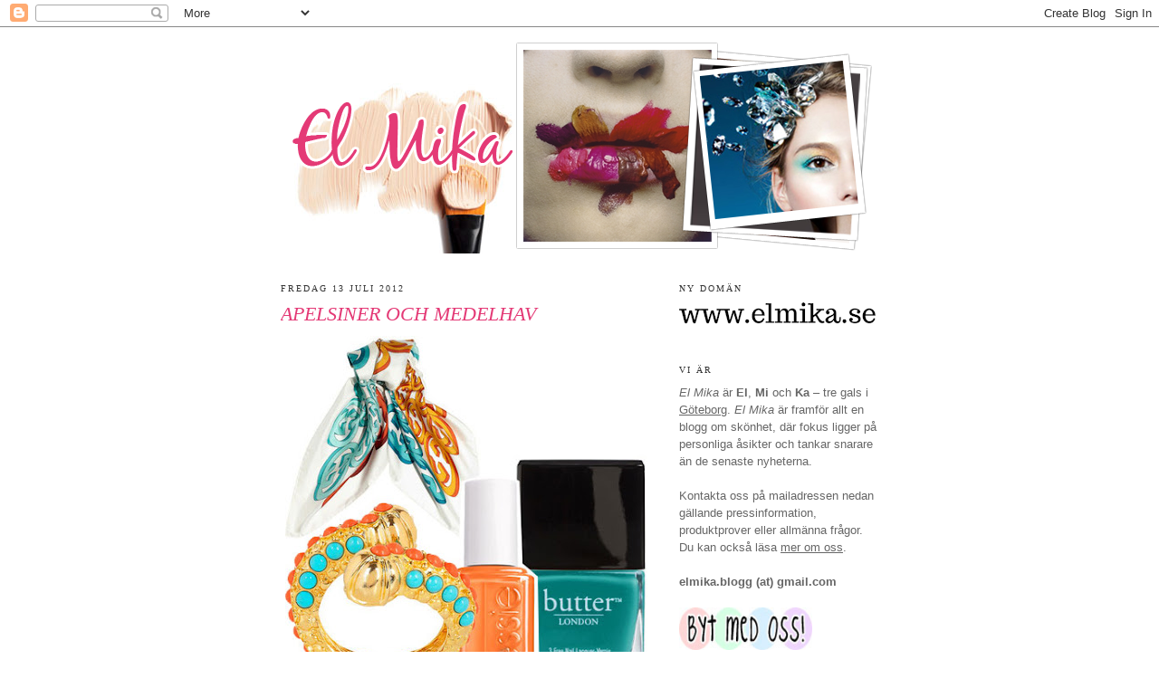

--- FILE ---
content_type: text/html; charset=UTF-8
request_url: https://elmikas.blogspot.com/2012/07/orange.html
body_size: 14685
content:
<!DOCTYPE html>
<html dir='ltr' xmlns='http://www.w3.org/1999/xhtml' xmlns:b='http://www.google.com/2005/gml/b' xmlns:data='http://www.google.com/2005/gml/data' xmlns:expr='http://www.google.com/2005/gml/expr'>
<head>
<link href='https://www.blogger.com/static/v1/widgets/2944754296-widget_css_bundle.css' rel='stylesheet' type='text/css'/>
<link href='http://slacker.se/karinellenmaria/favicon.ico' rel='shortcut icon' type='image/ico'/>
<meta content='text/html; charset=UTF-8' http-equiv='Content-Type'/>
<meta content='blogger' name='generator'/>
<link href='https://elmikas.blogspot.com/favicon.ico' rel='icon' type='image/x-icon'/>
<link href='http://elmikas.blogspot.com/2012/07/orange.html' rel='canonical'/>
<link rel="alternate" type="application/atom+xml" title="El Mika - Atom" href="https://elmikas.blogspot.com/feeds/posts/default" />
<link rel="alternate" type="application/rss+xml" title="El Mika - RSS" href="https://elmikas.blogspot.com/feeds/posts/default?alt=rss" />
<link rel="service.post" type="application/atom+xml" title="El Mika - Atom" href="https://www.blogger.com/feeds/145103232118052793/posts/default" />

<link rel="alternate" type="application/atom+xml" title="El Mika - Atom" href="https://elmikas.blogspot.com/feeds/2640265116695391580/comments/default" />
<!--Can't find substitution for tag [blog.ieCssRetrofitLinks]-->
<link href='https://blogger.googleusercontent.com/img/b/R29vZ2xl/AVvXsEid-pBJRBW0QlhXLj54KlvYteSAjGJa9Jrm1vd8o4Otkh1ZpR79byrqiVzZbFfJPXtHTR-B0ML0jz9SJfxwM6FJ6v05WrevWKG1hUVRH56rnu5UFjAcTqei-owDp2IudPdA3q0jFM0VY58C/s400/orange-turkos.jpg' rel='image_src'/>
<meta content='http://elmikas.blogspot.com/2012/07/orange.html' property='og:url'/>
<meta content='Apelsiner och medelhav' property='og:title'/>
<meta content='Orange och turkost är väl ändå de färger som peakar mest under sommarhalvåret? Vi hoppas på att få upp lite sommarstämning genom att vila ög...' property='og:description'/>
<meta content='https://blogger.googleusercontent.com/img/b/R29vZ2xl/AVvXsEid-pBJRBW0QlhXLj54KlvYteSAjGJa9Jrm1vd8o4Otkh1ZpR79byrqiVzZbFfJPXtHTR-B0ML0jz9SJfxwM6FJ6v05WrevWKG1hUVRH56rnu5UFjAcTqei-owDp2IudPdA3q0jFM0VY58C/w1200-h630-p-k-no-nu/orange-turkos.jpg' property='og:image'/>
<title>El Mika: Apelsiner och medelhav</title>
<style id='page-skin-1' type='text/css'><!--
/*
-----------------------------------------------
Blogger Template Style
Name:     Minima
Designer: Douglas Bowman
URL:      www.stopdesign.com
Date:     26 Feb 2004
Updated by: Blogger Team
----------------------------------------------- */
/* Variable definitions
====================
<Variable name="bgcolor" description="Page Background Color"
type="color" default="#fff">
<Variable name="textcolor" description="Text Color"
type="color" default="#333">
<Variable name="linkcolor" description="Link Color"
type="color" default="#58a">
<Variable name="pagetitlecolor" description="Blog Title Color"
type="color" default="#666">
<Variable name="descriptioncolor" description="Blog Description Color"
type="color" default="#999">
<Variable name="titlecolor" description="Post Title Color"
type="color" default="#c60">
<Variable name="bordercolor" description="Border Color"
type="color" default="#ccc">
<Variable name="sidebarcolor" description="Sidebar Title Color"
type="color" default="#999">
<Variable name="sidebartextcolor" description="Sidebar Text Color"
type="color" default="#666">
<Variable name="visitedlinkcolor" description="Visited Link Color"
type="color" default="#999">
<Variable name="bodyfont" description="Text Font"
type="font" default="normal normal 100% Georgia, Serif">
<Variable name="headerfont" description="Sidebar Title Font"
type="font"
default="normal normal 78% 'Trebuchet MS',Trebuchet,Arial,Verdana,Sans-serif">
<Variable name="pagetitlefont" description="Blog Title Font"
type="font"
default="normal normal 200% Georgia, Serif">
<Variable name="descriptionfont" description="Blog Description Font"
type="font"
default="normal normal 78% 'Trebuchet MS', Trebuchet, Arial, Verdana, Sans-serif">
<Variable name="postfooterfont" description="Post Footer Font"
type="font"
default="normal normal 78% 'Trebuchet MS', Trebuchet, Arial, Verdana, Sans-serif">
<Variable name="startSide" description="Side where text starts in blog language"
type="automatic" default="left">
<Variable name="endSide" description="Side where text ends in blog language"
type="automatic" default="right">
*/
/* Use this with templates/template-twocol.html */
body, .body-fauxcolumn-outer {
background:#ffffff;
margin:0;
color:#333333;
font:x-small Georgia Serif;
font-size/* */:/**/small;
font-size: /**/small;
text-align: center;
}
a:link {
color:#333333;
text-decoration:underline;
}
a:visited {
color:#333333;
text-decoration:underline;
}
a:hover {
color:#e43a76;
text-decoration:underline;
}
a img {
border-width:0;
}
/* Header
-----------------------------------------------
*/
#header-wrapper {
width:660px;
margin:0 auto 10px;
border:1px solid #ffffff;
}
#header-inner {
background-position: center;
margin-left: auto;
margin-right: auto;
}
#header {
margin: 5px;
border: 1px solid #ffffff;
text-align: center;
color:#000000;
}
#header h1 {
margin:5px 5px 0;
padding:15px 20px .25em;
line-height:1.2em;
text-transform:uppercase;
letter-spacing:.2em;
font: normal bold 293% Times, serif;
}
#header a {
color:#000000;
text-decoration:none;
}
#header a:hover {
color:#000000;
}
#header .description {
margin:0 5px 5px;
padding:0 20px 15px;
max-width:700px;
text-transform:uppercase;
letter-spacing:.2em;
line-height: 1.4em;
font: normal normal 78% Times, serif;
color: #000000;
}
#header img {
margin-left: auto;
margin-right: auto;
}
/* Outer-Wrapper
----------------------------------------------- */
#outer-wrapper {
width: 660px;
margin:0 auto;
padding:10px;
text-align:left;
font: normal normal 99% Arial, sans-serif;
}
#main-wrapper {
width: 410px;
float: left;
word-wrap: break-word; /* fix for long text breaking sidebar float in IE */
overflow: hidden;     /* fix for long non-text content breaking IE sidebar float */
}
#sidebar-wrapper {
width: 220px;
float: right;
word-wrap: break-word; /* fix for long text breaking sidebar float in IE */
overflow: hidden;      /* fix for long non-text content breaking IE sidebar float */
}
/* Headings
----------------------------------------------- */
h2 {
margin:1.5em 0 .75em;
font:normal normal 78% Times, serif;
line-height: 1.4em;
text-transform:uppercase;
letter-spacing:.2em;
color:#333333;
}
/* Posts
-----------------------------------------------
*/
h2.date-header {
margin:1.5em 0 .5em;
}
.post {
margin:.5em 0 1.5em;
border-bottom:1px dotted #ffffff;
padding-bottom:1.5em;
}
.post h3 {
margin:.25em 0 0;
padding:0 0 4px;
font-size:170%;
font-weight: bold;
line-height:1.4em;
color:#e43a76;
text-transform: uppercase;
font-family: times, tahoma, arial, helvetica, sans-serif;
font-style: italic;
}
.post h3 a, .post h3 a:visited, .post h3 strong {
display:block;
text-decoration:none;
color:#e43a76;
font-weight:normal;
}
.post h3 strong, .post h3 a:hover {
color:#333333;
}
.post p {
margin:0 0 .75em;
line-height:1.6em;
}
.post-footer {
margin: .75em 0;
color:#333333;
text-transform:uppercase;
letter-spacing:.1em;
font: normal normal 78% Times, serif;
line-height: 1.4em;
}
.comment-link {
margin-left:.6em;
}
.post img {
padding:4px;
border:1px solid #ffffff;
}
.post blockquote {
margin:1em 20px;
}
.post blockquote p {
margin:.75em 0;
}
/* Comments
----------------------------------------------- */
#comments h4 {
margin:1em 0;
font-weight: bold;
line-height: 1.4em;
text-transform:uppercase;
letter-spacing:.2em;
color: #333333;
}
#comments-block {
margin:1em 0 1.5em;
line-height:1.6em;
}
#comments-block .comment-author {
margin:.5em 0;
}
#comments-block .comment-body {
margin:.25em 0 0;
}
#comments-block .comment-footer {
margin:-.25em 0 2em;
line-height: 1.4em;
text-transform:uppercase;
letter-spacing:.1em;
}
#comments-block .comment-body p {
margin:0 0 .75em;
}
.deleted-comment {
font-style:italic;
color:gray;
}
#blog-pager-newer-link {
float: left;
}
#blog-pager-older-link {
float: right;
}
#blog-pager {
text-align: center;
}
.feed-links {
clear: both;
line-height: 2.5em;
}
/* Sidebar Content
----------------------------------------------- */
.sidebar {
color: #666666;
line-height: 1.5em;
}
.sidebar ul {
list-style:none;
margin:0 0 0;
padding:0 0 0;
}
.sidebar li {
margin:0;
padding-top:0;
padding-right:0;
padding-bottom:.25em;
padding-left:15px;
text-indent:-15px;
line-height:1.5em;
}
.sidebar .widget, .main .widget {
border-bottom:1px dotted #ffffff;
margin:0 0 1.5em;
padding:0 0 1.5em;
}
.main .Blog {
border-bottom-width: 0;
}
/* Profile
----------------------------------------------- */
.profile-img {
float: left;
margin-top: 0;
margin-right: 5px;
margin-bottom: 5px;
margin-left: 0;
padding: 4px;
border: 1px solid #ffffff;
}
.profile-data {
margin:0;
text-transform:uppercase;
letter-spacing:.1em;
font: normal normal 78% Times, serif;
color: #333333;
font-weight: bold;
line-height: 1.6em;
}
.profile-datablock {
margin:.5em 0 .5em;
}
.profile-textblock {
margin: 0.5em 0;
line-height: 1.6em;
}
.profile-link {
font: normal normal 78% Times, serif;
text-transform: uppercase;
letter-spacing: .1em;
}
/* Footer
----------------------------------------------- */
#footer {
width:660px;
clear:both;
margin:0 auto;
padding-top:15px;
line-height: 1.6em;
text-transform:uppercase;
letter-spacing:.1em;
text-align: center;
}

--></style>
<link href='https://www.blogger.com/dyn-css/authorization.css?targetBlogID=145103232118052793&amp;zx=058ebfa5-1c7d-43fb-b4dd-929e0b2f1475' media='none' onload='if(media!=&#39;all&#39;)media=&#39;all&#39;' rel='stylesheet'/><noscript><link href='https://www.blogger.com/dyn-css/authorization.css?targetBlogID=145103232118052793&amp;zx=058ebfa5-1c7d-43fb-b4dd-929e0b2f1475' rel='stylesheet'/></noscript>
<meta name='google-adsense-platform-account' content='ca-host-pub-1556223355139109'/>
<meta name='google-adsense-platform-domain' content='blogspot.com'/>

</head>
<body>
<div class='navbar section' id='navbar'><div class='widget Navbar' data-version='1' id='Navbar1'><script type="text/javascript">
    function setAttributeOnload(object, attribute, val) {
      if(window.addEventListener) {
        window.addEventListener('load',
          function(){ object[attribute] = val; }, false);
      } else {
        window.attachEvent('onload', function(){ object[attribute] = val; });
      }
    }
  </script>
<div id="navbar-iframe-container"></div>
<script type="text/javascript" src="https://apis.google.com/js/platform.js"></script>
<script type="text/javascript">
      gapi.load("gapi.iframes:gapi.iframes.style.bubble", function() {
        if (gapi.iframes && gapi.iframes.getContext) {
          gapi.iframes.getContext().openChild({
              url: 'https://www.blogger.com/navbar/145103232118052793?po\x3d2640265116695391580\x26origin\x3dhttps://elmikas.blogspot.com',
              where: document.getElementById("navbar-iframe-container"),
              id: "navbar-iframe"
          });
        }
      });
    </script><script type="text/javascript">
(function() {
var script = document.createElement('script');
script.type = 'text/javascript';
script.src = '//pagead2.googlesyndication.com/pagead/js/google_top_exp.js';
var head = document.getElementsByTagName('head')[0];
if (head) {
head.appendChild(script);
}})();
</script>
</div></div>
<div id='outer-wrapper'><div id='wrap2'>
<!-- skip links for text browsers -->
<span id='skiplinks' style='display:none;'>
<a href='#main'>skip to main </a> |
      <a href='#sidebar'>skip to sidebar</a>
</span>
<div id='header-wrapper'>
<div class='header section' id='header'><div class='widget Header' data-version='1' id='Header1'>
<div id='header-inner'>
<a href='https://elmikas.blogspot.com/' style='display: block'>
<img alt='El Mika' height='233px; ' id='Header1_headerimg' src='https://blogger.googleusercontent.com/img/b/R29vZ2xl/AVvXsEj73ckUZaauEedWJB7NPw8bbce4K7jizBGNIWBabA4iW405OX3qfseZPP_TDIQboaSMMBOI3BrhZZzbi2cWOnsTzPoc9TVrJSIVk5UbBiQZlAft4FWjMXpk3b5dOj07x7zEGvvaZEfUHdV8/s1600/header.png' style='display: block' width='643px; '/>
</a>
</div>
</div></div>
</div>
<div id='content-wrapper'>
<div id='crosscol-wrapper' style='text-align:center'>
<div class='crosscol no-items section' id='crosscol'></div>
</div>
<div id='main-wrapper'>
<div class='main section' id='main'><div class='widget Blog' data-version='1' id='Blog1'>
<div class='blog-posts hfeed'>

          <div class="date-outer">
        
<h2 class='date-header'><span>fredag 13 juli 2012</span></h2>

          <div class="date-posts">
        
<div class='post-outer'>
<div class='post hentry'>
<a name='2640265116695391580'></a>
<h3 class='post-title entry-title'>
<a href='https://elmikas.blogspot.com/2012/07/orange.html'>Apelsiner och medelhav</a>
</h3>
<div class='post-header-line-1'></div>
<div class='post-body entry-content'>
<p><span style="font-style: normal; "><a href="https://blogger.googleusercontent.com/img/b/R29vZ2xl/AVvXsEid-pBJRBW0QlhXLj54KlvYteSAjGJa9Jrm1vd8o4Otkh1ZpR79byrqiVzZbFfJPXtHTR-B0ML0jz9SJfxwM6FJ6v05WrevWKG1hUVRH56rnu5UFjAcTqei-owDp2IudPdA3q0jFM0VY58C/s1600/orange-turkos.jpg"><img alt="" border="0" id="BLOGGER_PHOTO_ID_5764567699321349794" src="https://blogger.googleusercontent.com/img/b/R29vZ2xl/AVvXsEid-pBJRBW0QlhXLj54KlvYteSAjGJa9Jrm1vd8o4Otkh1ZpR79byrqiVzZbFfJPXtHTR-B0ML0jz9SJfxwM6FJ6v05WrevWKG1hUVRH56rnu5UFjAcTqei-owDp2IudPdA3q0jFM0VY58C/s400/orange-turkos.jpg" style="display:block; margin:0px auto 10px; text-align:center;cursor:pointer; cursor:hand;width: 400px; height: 390px;" /></a>Orange och turkost är väl ändå de färger som peakar mest under sommarhalvåret? Vi hoppas på att få upp lite sommarstämning genom att vila ögonen på dessa snyggingar! <a href="http://www.net-a-porter.com/product/315925">Armband</a> i form av en larv (!) från </span><i>Kenneth Jay Lane</i> och <a href="http://www.net-a-porter.com/product/177455">scarf från <i>Gucci</i></a>. Nagellacken är <i>Fear or Desire</i> <a href="http://www.essie.com/latest-collection/">från <i>Essie</i></a>, och <i><a href="http://www.butterlondon.com/slapper">Slapper</a> </i>från <i>Butter London</i>.<br /><br />Trevlig sommarhelg!</p>
<div style='clear: both;'></div>
</div>
<div class='post-footer'>
<div class='post-footer-line post-footer-line-1'>
<img src="//lh3.ggpht.com/_A7-biKQc_l4/S7rhooGqCjI/AAAAAAAAFLA/wjhfejlYJN0/sign_EMK2.png" style="border:0px;">
<br/>
<span class='post-author vcard'>
</span>
<span class='post-timestamp'>
Kl
<a class='timestamp-link' href='https://elmikas.blogspot.com/2012/07/orange.html' rel='bookmark' title='permanent link'><abbr class='published' title='2012-07-13T10:26:00+02:00'>10:26</abbr></a>
</span>
<span class='post-comment-link'>
</span>
<span class='post-icons'>
<span class='item-control blog-admin pid-1385452470'>
<a href='https://www.blogger.com/post-edit.g?blogID=145103232118052793&postID=2640265116695391580&from=pencil' title='Redigera inlägg'>
<img alt='' class='icon-action' height='18' src='https://resources.blogblog.com/img/icon18_edit_allbkg.gif' width='18'/>
</a>
</span>
</span>
</div>
<div class='post-footer-line post-footer-line-2'><span class='post-labels'>
Etiketter:
<a href='https://elmikas.blogspot.com/search/label/Mode%2Faccessoarer' rel='tag'>Mode/accessoarer</a>,
<a href='https://elmikas.blogspot.com/search/label/Naglar%2Flack' rel='tag'>Naglar/lack</a>
</span>
</div>
<span class='reaction-buttons'>
</span>
<div class='post-footer-line post-footer-line-3'></div>
</div>
</div>
<div class='comments' id='comments'>
<a name='comments'></a>
<h4>4 kommentarer:</h4>
<div class='comments-content'>
<script async='async' src='' type='text/javascript'></script>
<script type='text/javascript'>
    (function() {
      var items = null;
      var msgs = null;
      var config = {};

// <![CDATA[
      var cursor = null;
      if (items && items.length > 0) {
        cursor = parseInt(items[items.length - 1].timestamp) + 1;
      }

      var bodyFromEntry = function(entry) {
        var text = (entry &&
                    ((entry.content && entry.content.$t) ||
                     (entry.summary && entry.summary.$t))) ||
            '';
        if (entry && entry.gd$extendedProperty) {
          for (var k in entry.gd$extendedProperty) {
            if (entry.gd$extendedProperty[k].name == 'blogger.contentRemoved') {
              return '<span class="deleted-comment">' + text + '</span>';
            }
          }
        }
        return text;
      }

      var parse = function(data) {
        cursor = null;
        var comments = [];
        if (data && data.feed && data.feed.entry) {
          for (var i = 0, entry; entry = data.feed.entry[i]; i++) {
            var comment = {};
            // comment ID, parsed out of the original id format
            var id = /blog-(\d+).post-(\d+)/.exec(entry.id.$t);
            comment.id = id ? id[2] : null;
            comment.body = bodyFromEntry(entry);
            comment.timestamp = Date.parse(entry.published.$t) + '';
            if (entry.author && entry.author.constructor === Array) {
              var auth = entry.author[0];
              if (auth) {
                comment.author = {
                  name: (auth.name ? auth.name.$t : undefined),
                  profileUrl: (auth.uri ? auth.uri.$t : undefined),
                  avatarUrl: (auth.gd$image ? auth.gd$image.src : undefined)
                };
              }
            }
            if (entry.link) {
              if (entry.link[2]) {
                comment.link = comment.permalink = entry.link[2].href;
              }
              if (entry.link[3]) {
                var pid = /.*comments\/default\/(\d+)\?.*/.exec(entry.link[3].href);
                if (pid && pid[1]) {
                  comment.parentId = pid[1];
                }
              }
            }
            comment.deleteclass = 'item-control blog-admin';
            if (entry.gd$extendedProperty) {
              for (var k in entry.gd$extendedProperty) {
                if (entry.gd$extendedProperty[k].name == 'blogger.itemClass') {
                  comment.deleteclass += ' ' + entry.gd$extendedProperty[k].value;
                } else if (entry.gd$extendedProperty[k].name == 'blogger.displayTime') {
                  comment.displayTime = entry.gd$extendedProperty[k].value;
                }
              }
            }
            comments.push(comment);
          }
        }
        return comments;
      };

      var paginator = function(callback) {
        if (hasMore()) {
          var url = config.feed + '?alt=json&v=2&orderby=published&reverse=false&max-results=50';
          if (cursor) {
            url += '&published-min=' + new Date(cursor).toISOString();
          }
          window.bloggercomments = function(data) {
            var parsed = parse(data);
            cursor = parsed.length < 50 ? null
                : parseInt(parsed[parsed.length - 1].timestamp) + 1
            callback(parsed);
            window.bloggercomments = null;
          }
          url += '&callback=bloggercomments';
          var script = document.createElement('script');
          script.type = 'text/javascript';
          script.src = url;
          document.getElementsByTagName('head')[0].appendChild(script);
        }
      };
      var hasMore = function() {
        return !!cursor;
      };
      var getMeta = function(key, comment) {
        if ('iswriter' == key) {
          var matches = !!comment.author
              && comment.author.name == config.authorName
              && comment.author.profileUrl == config.authorUrl;
          return matches ? 'true' : '';
        } else if ('deletelink' == key) {
          return config.baseUri + '/comment/delete/'
               + config.blogId + '/' + comment.id;
        } else if ('deleteclass' == key) {
          return comment.deleteclass;
        }
        return '';
      };

      var replybox = null;
      var replyUrlParts = null;
      var replyParent = undefined;

      var onReply = function(commentId, domId) {
        if (replybox == null) {
          // lazily cache replybox, and adjust to suit this style:
          replybox = document.getElementById('comment-editor');
          if (replybox != null) {
            replybox.height = '250px';
            replybox.style.display = 'block';
            replyUrlParts = replybox.src.split('#');
          }
        }
        if (replybox && (commentId !== replyParent)) {
          replybox.src = '';
          document.getElementById(domId).insertBefore(replybox, null);
          replybox.src = replyUrlParts[0]
              + (commentId ? '&parentID=' + commentId : '')
              + '#' + replyUrlParts[1];
          replyParent = commentId;
        }
      };

      var hash = (window.location.hash || '#').substring(1);
      var startThread, targetComment;
      if (/^comment-form_/.test(hash)) {
        startThread = hash.substring('comment-form_'.length);
      } else if (/^c[0-9]+$/.test(hash)) {
        targetComment = hash.substring(1);
      }

      // Configure commenting API:
      var configJso = {
        'maxDepth': config.maxThreadDepth
      };
      var provider = {
        'id': config.postId,
        'data': items,
        'loadNext': paginator,
        'hasMore': hasMore,
        'getMeta': getMeta,
        'onReply': onReply,
        'rendered': true,
        'initComment': targetComment,
        'initReplyThread': startThread,
        'config': configJso,
        'messages': msgs
      };

      var render = function() {
        if (window.goog && window.goog.comments) {
          var holder = document.getElementById('comment-holder');
          window.goog.comments.render(holder, provider);
        }
      };

      // render now, or queue to render when library loads:
      if (window.goog && window.goog.comments) {
        render();
      } else {
        window.goog = window.goog || {};
        window.goog.comments = window.goog.comments || {};
        window.goog.comments.loadQueue = window.goog.comments.loadQueue || [];
        window.goog.comments.loadQueue.push(render);
      }
    })();
// ]]>
  </script>
<div id='comment-holder'>
<div class="comment-thread toplevel-thread"><ol id="top-ra"><li class="comment" id="c7475512861496722703"><div class="avatar-image-container"><img src="//www.blogger.com/img/blogger_logo_round_35.png" alt=""/></div><div class="comment-block"><div class="comment-header"><cite class="user"><a href="https://www.blogger.com/profile/11388720272245368628" rel="nofollow">Kerstin</a></cite><span class="icon user "></span><span class="datetime secondary-text"><a rel="nofollow" href="https://elmikas.blogspot.com/2012/07/orange.html?showComment=1342178034100#c7475512861496722703">13 juli 2012 kl. 13:13</a></span></div><p class="comment-content">Ja! Härliga färger :)</p><span class="comment-actions secondary-text"><a class="comment-reply" target="_self" data-comment-id="7475512861496722703">Svara</a><span class="item-control blog-admin blog-admin pid-61753943"><a target="_self" href="https://www.blogger.com/comment/delete/145103232118052793/7475512861496722703">Radera</a></span></span></div><div class="comment-replies"><div id="c7475512861496722703-rt" class="comment-thread inline-thread"><span class="thread-toggle thread-expanded"><span class="thread-arrow"></span><span class="thread-count"><a target="_self">Svar</a></span></span><ol id="c7475512861496722703-ra" class="thread-chrome thread-expanded"><div><li class="comment" id="c2668918768162044485"><div class="avatar-image-container"><img src="//blogger.googleusercontent.com/img/b/R29vZ2xl/AVvXsEjggk0k776k2iHg6aCnInwoPO8JFiAtyek_Dc0kHp5KUgn3IRyb78NLjrF7xfAjA77kFPB5eekuOOehb-ZjJPrbxC44xeDa0rofE3MQ7Lg_Fojx3XCtfiXvPvGKnAldp7k/s45-c/403886_305512352880054_294259969_n.jpg" alt=""/></div><div class="comment-block"><div class="comment-header"><cite class="user"><a href="https://www.blogger.com/profile/07145340013168553737" rel="nofollow">Mi</a></cite><span class="icon user "></span><span class="datetime secondary-text"><a rel="nofollow" href="https://elmikas.blogspot.com/2012/07/orange.html?showComment=1342602425450#c2668918768162044485">18 juli 2012 kl. 11:07</a></span></div><p class="comment-content">Dom är minst sagt uppiggande :D</p><span class="comment-actions secondary-text"><span class="item-control blog-admin blog-admin pid-105394033"><a target="_self" href="https://www.blogger.com/comment/delete/145103232118052793/2668918768162044485">Radera</a></span></span></div><div class="comment-replies"><div id="c2668918768162044485-rt" class="comment-thread inline-thread hidden"><span class="thread-toggle thread-expanded"><span class="thread-arrow"></span><span class="thread-count"><a target="_self">Svar</a></span></span><ol id="c2668918768162044485-ra" class="thread-chrome thread-expanded"><div></div><div id="c2668918768162044485-continue" class="continue"><a class="comment-reply" target="_self" data-comment-id="2668918768162044485">Svara</a></div></ol></div></div><div class="comment-replybox-single" id="c2668918768162044485-ce"></div></li></div><div id="c7475512861496722703-continue" class="continue"><a class="comment-reply" target="_self" data-comment-id="7475512861496722703">Svara</a></div></ol></div></div><div class="comment-replybox-single" id="c7475512861496722703-ce"></div></li><li class="comment" id="c4698788517662210164"><div class="avatar-image-container"><img src="//blogger.googleusercontent.com/img/b/R29vZ2xl/AVvXsEiTbaDb1DCi26CI5zzEiN8oayYxleESItPzDy4idLUiXbEGn8mW034383VRYrhC6citkVUNk4FPOUk18pj3x_FL9xEoVNZqqWjTNwnXO0Ab_9bqmDPYa7wEC9VJiWFsu2E/s45-c/avatar.jpg" alt=""/></div><div class="comment-block"><div class="comment-header"><cite class="user"><a href="https://www.blogger.com/profile/14129851235823075148" rel="nofollow">Karin</a></cite><span class="icon user "></span><span class="datetime secondary-text"><a rel="nofollow" href="https://elmikas.blogspot.com/2012/07/orange.html?showComment=1342263398610#c4698788517662210164">14 juli 2012 kl. 12:56</a></span></div><p class="comment-content">Very riviera! Kanske kan hitta Butter pa lokala Boots?!</p><span class="comment-actions secondary-text"><a class="comment-reply" target="_self" data-comment-id="4698788517662210164">Svara</a><span class="item-control blog-admin blog-admin pid-1715944989"><a target="_self" href="https://www.blogger.com/comment/delete/145103232118052793/4698788517662210164">Radera</a></span></span></div><div class="comment-replies"><div id="c4698788517662210164-rt" class="comment-thread inline-thread"><span class="thread-toggle thread-expanded"><span class="thread-arrow"></span><span class="thread-count"><a target="_self">Svar</a></span></span><ol id="c4698788517662210164-ra" class="thread-chrome thread-expanded"><div><li class="comment" id="c8746713692596147352"><div class="avatar-image-container"><img src="//blogger.googleusercontent.com/img/b/R29vZ2xl/AVvXsEjggk0k776k2iHg6aCnInwoPO8JFiAtyek_Dc0kHp5KUgn3IRyb78NLjrF7xfAjA77kFPB5eekuOOehb-ZjJPrbxC44xeDa0rofE3MQ7Lg_Fojx3XCtfiXvPvGKnAldp7k/s45-c/403886_305512352880054_294259969_n.jpg" alt=""/></div><div class="comment-block"><div class="comment-header"><cite class="user"><a href="https://www.blogger.com/profile/07145340013168553737" rel="nofollow">Mi</a></cite><span class="icon user "></span><span class="datetime secondary-text"><a rel="nofollow" href="https://elmikas.blogspot.com/2012/07/orange.html?showComment=1342422013587#c8746713692596147352">16 juli 2012 kl. 09:00</a></span></div><p class="comment-content">Ja! Enligt deras site ska dom ha&#39;re, och för 10&#163;!</p><span class="comment-actions secondary-text"><span class="item-control blog-admin blog-admin pid-105394033"><a target="_self" href="https://www.blogger.com/comment/delete/145103232118052793/8746713692596147352">Radera</a></span></span></div><div class="comment-replies"><div id="c8746713692596147352-rt" class="comment-thread inline-thread hidden"><span class="thread-toggle thread-expanded"><span class="thread-arrow"></span><span class="thread-count"><a target="_self">Svar</a></span></span><ol id="c8746713692596147352-ra" class="thread-chrome thread-expanded"><div></div><div id="c8746713692596147352-continue" class="continue"><a class="comment-reply" target="_self" data-comment-id="8746713692596147352">Svara</a></div></ol></div></div><div class="comment-replybox-single" id="c8746713692596147352-ce"></div></li></div><div id="c4698788517662210164-continue" class="continue"><a class="comment-reply" target="_self" data-comment-id="4698788517662210164">Svara</a></div></ol></div></div><div class="comment-replybox-single" id="c4698788517662210164-ce"></div></li></ol><div id="top-continue" class="continue"><a class="comment-reply" target="_self">Lägg till kommentar</a></div><div class="comment-replybox-thread" id="top-ce"></div><div class="loadmore hidden" data-post-id="2640265116695391580"><a target="_self">Läs in mer...</a></div></div>
</div>
</div>
<p class='comment-footer'>
<div class='comment-form'>
<a name='comment-form'></a>
<p>
</p>
<a href='https://www.blogger.com/comment/frame/145103232118052793?po=2640265116695391580&hl=sv&saa=85391&origin=https://elmikas.blogspot.com' id='comment-editor-src'></a>
<iframe allowtransparency='true' class='blogger-iframe-colorize blogger-comment-from-post' frameborder='0' height='410px' id='comment-editor' name='comment-editor' src='' width='100%'></iframe>
<script src='https://www.blogger.com/static/v1/jsbin/2830521187-comment_from_post_iframe.js' type='text/javascript'></script>
<script type='text/javascript'>
      BLOG_CMT_createIframe('https://www.blogger.com/rpc_relay.html');
    </script>
</div>
</p>
<div id='backlinks-container'>
<div id='Blog1_backlinks-container'>
</div>
</div>
</div>
</div>

        </div></div>
      
</div>
<div class='blog-pager' id='blog-pager'>
<span id='blog-pager-newer-link'>
<a class='blog-pager-newer-link' href='https://elmikas.blogspot.com/2012/07/what-to-wear.html' id='Blog1_blog-pager-newer-link' title='Senaste inlägg'>Senaste inlägg</a>
</span>
<span id='blog-pager-older-link'>
<a class='blog-pager-older-link' href='https://elmikas.blogspot.com/2012/07/unite-blonda.html' id='Blog1_blog-pager-older-link' title='Äldre inlägg'>Äldre inlägg</a>
</span>
<a class='home-link' href='https://elmikas.blogspot.com/'>Startsida</a>
</div>
<div class='clear'></div>
<div class='post-feeds'>
<div class='feed-links'>
Prenumerera på:
<a class='feed-link' href='https://elmikas.blogspot.com/feeds/2640265116695391580/comments/default' target='_blank' type='application/atom+xml'>Kommentarer till inlägget (Atom)</a>
</div>
</div>
</div></div>
</div>
<div id='sidebar-wrapper'>
<div class='sidebar section' id='sidebar'><div class='widget Image' data-version='1' id='Image2'>
<h2>Ny domän</h2>
<div class='widget-content'>
<a href='http://www.elmika.se'>
<img alt='Ny domän' height='24' id='Image2_img' src='https://blogger.googleusercontent.com/img/b/R29vZ2xl/AVvXsEhG0DmcCulFNjjtTjlDP3TYwgyEtrOmKTbIMWOsvwgt6coeHok8yDHT_L99otoRilQLxdRo-p3uSrkdIu77LTvUm08EvnCaMQw9JrQbevJ7QytsiJZ7rVnoDe1b_5LfMJrH-kFoAVnajbPV/s220/femar.png' width='220'/>
</a>
<br/>
</div>
<div class='clear'></div>
</div><div class='widget Text' data-version='1' id='Text1'>
<h2 class='title'>Vi är</h2>
<div class='widget-content'>
<i>El Mika</i> är <b>El</b>, <b>Mi</b> och <b>Ka</b> &#8211; tre gals i <a style="color: rgb(102, 102, 102);" href="http://elmikas.blogspot.com/search/label/Shopping%20%E2%80%93%20G%C3%B6teborg">Göteborg</a>. <i>El Mika</i> är framför allt en blogg om skönhet, där fokus ligger på personliga åsikter och tankar snarare än de senaste nyheterna.<br/><br/>Kontakta oss på mailadressen nedan gällande pressinformation, produktprover eller allmänna frågor. Du kan också läsa <a style="color: rgb(102, 102, 102);" href="http://elmikas.blogspot.com/p/mer-om-el-mi-ka.html">mer om oss</a>.<br/><br/><b>elmika.blogg (at) gmail.com</b><br/><br/><a href="http://elmikas.blogspot.se/p/byt-med-el-mika_23.html"><img src="https://blogger.googleusercontent.com/img/b/R29vZ2xl/AVvXsEi5tzl-KRyqUiRx__cTngtqpAmKcO8ryFDGd5fkJgSBVuUr73IEtxB6jcvXuP9USyaU2dNDkUEy3a5r8NMxihNXZDVfscE-cGDvPonyQT_fwlknLSCQhCiAKle5_re6apqqVqlPpfeVwlsG/" border="0" height="47" width="147" /></a><br/><a href="http://goodbuyme.blogspot.com/"><img src="https://blogger.googleusercontent.com/img/b/R29vZ2xl/AVvXsEjiXo1rEoPBBX8q_8wtHeGg_eth5D5ARQg5wxJuz6RnVceMEHgnv573w6OLitSYsQn-RIbXxb5ZmiQOYELWtSJ_zIHOaBkElgQ1F-IpCQRrQ8ldP_AAoFkYL-d7t8QxndXGsbsjhMNH_ma1/s1600/gb.png" border="0" height="42" width="147" /></a><br/><a href="http://crossovercosmetics.blogspot.com/search?updated-min=2009-01-01T00%3A00%3A00%2B01%3A00&amp;updated-max=2010-01-01T00%3A00%3A00%2B01%3A00&amp;max-results=50"><img src="https://blogger.googleusercontent.com/img/b/R29vZ2xl/AVvXsEiIlT2bEmDWtScK7QRy_76JUyIIrOQ1rvrIlZINsNF5tiPI0ya9FtAwDMy2LaMksG48uLYQ35gdoe0lyLbNAZQct1bc3-3Vi3HE4VwXVVFTxRNgO1hEsToccudlXnRs7G9-LR3yaNk0z3Mn/s150/logga_coc.png" border="0" height="47" width="147" /></a><br/><a title="el mika on bloglovin" href="http://www.bloglovin.com/sv/blog/16757/el-mika"><img src="https://lh3.googleusercontent.com/blogger_img_proxy/AEn0k_uXAvtVJzBQqhcMj6_5X0qfSKql9OOtR-wGjgT-T3moN7XvZ1ZYaFml07uofQez2qeoWFHnrNhNkKYC5TIh1edmSXIvOunhHU-727eCGutA1PK8vZ_m=s0-d" alt="Follow El Mika"></a>
</div>
<div class='clear'></div>
</div><div class='widget Image' data-version='1' id='Image1'>
<div class='widget-content'>
<a href='http://elmikas.blogspot.com/2010/11/reklamfri-blogg_29.html'>
<img alt='' height='63' id='Image1_img' src='https://blogger.googleusercontent.com/img/b/R29vZ2xl/AVvXsEhCEZkyS8sQqzWXQJjbSRleoRptPw02-yNcOrPnCiO0iN48nSWKfRoMy063m8cpao8sGT8JrdR7aGhqKXgxLR9gnszGRA6JoGszaFA9AeKGsm6Dh9KW73oqW4irUCeTmO27fYvDepKLwPm3/s220/ad-free.png' width='169'/>
</a>
<br/>
</div>
<div class='clear'></div>
</div><div class='widget Label' data-version='1' id='Label1'>
<h2>Vi skriver om</h2>
<div class='widget-content list-label-widget-content'>
<ul>
<li>
<a dir='ltr' href='https://elmikas.blogspot.com/search/label/Badrum'>Badrum</a>
<span dir='ltr'>(13)</span>
</li>
<li>
<a dir='ltr' href='https://elmikas.blogspot.com/search/label/Behandling'>Behandling</a>
<span dir='ltr'>(21)</span>
</li>
<li>
<a dir='ltr' href='https://elmikas.blogspot.com/search/label/Bloggsnack'>Bloggsnack</a>
<span dir='ltr'>(48)</span>
</li>
<li>
<a dir='ltr' href='https://elmikas.blogspot.com/search/label/Budget'>Budget</a>
<span dir='ltr'>(105)</span>
</li>
<li>
<a dir='ltr' href='https://elmikas.blogspot.com/search/label/Dagens%20l%C3%A4ppar'>Dagens läppar</a>
<span dir='ltr'>(17)</span>
</li>
<li>
<a dir='ltr' href='https://elmikas.blogspot.com/search/label/Dagens%20naglar'>Dagens naglar</a>
<span dir='ltr'>(156)</span>
</li>
<li>
<a dir='ltr' href='https://elmikas.blogspot.com/search/label/Dagens%20%C3%B6ga'>Dagens öga</a>
<span dir='ltr'>(110)</span>
</li>
<li>
<a dir='ltr' href='https://elmikas.blogspot.com/search/label/Dofter'>Dofter</a>
<span dir='ltr'>(55)</span>
</li>
<li>
<a dir='ltr' href='https://elmikas.blogspot.com/search/label/Dusch%2Fbad'>Dusch/bad</a>
<span dir='ltr'>(93)</span>
</li>
<li>
<a dir='ltr' href='https://elmikas.blogspot.com/search/label/Ekolog-ish'>Ekolog-ish</a>
<span dir='ltr'>(124)</span>
</li>
<li>
<a dir='ltr' href='https://elmikas.blogspot.com/search/label/F%C3%B6nstershopping'>Fönstershopping</a>
<span dir='ltr'>(12)</span>
</li>
<li>
<a dir='ltr' href='https://elmikas.blogspot.com/search/label/F%C3%B6rvaring'>Förvaring</a>
<span dir='ltr'>(17)</span>
</li>
<li>
<a dir='ltr' href='https://elmikas.blogspot.com/search/label/Hemma%20hos%20oss'>Hemma hos oss</a>
<span dir='ltr'>(38)</span>
</li>
<li>
<a dir='ltr' href='https://elmikas.blogspot.com/search/label/Herr'>Herr</a>
<span dir='ltr'>(12)</span>
</li>
<li>
<a dir='ltr' href='https://elmikas.blogspot.com/search/label/Hudv%C3%A5rd'>Hudvård</a>
<span dir='ltr'>(199)</span>
</li>
<li>
<a dir='ltr' href='https://elmikas.blogspot.com/search/label/H%C3%A5rmojs'>Hårmojs</a>
<span dir='ltr'>(153)</span>
</li>
<li>
<a dir='ltr' href='https://elmikas.blogspot.com/search/label/Kropp%2Fhand'>Kropp/hand</a>
<span dir='ltr'>(159)</span>
</li>
<li>
<a dir='ltr' href='https://elmikas.blogspot.com/search/label/L%C3%A4nktips'>Länktips</a>
<span dir='ltr'>(38)</span>
</li>
<li>
<a dir='ltr' href='https://elmikas.blogspot.com/search/label/L%C3%A4ppbalsam'>Läppbalsam</a>
<span dir='ltr'>(34)</span>
</li>
<li>
<a dir='ltr' href='https://elmikas.blogspot.com/search/label/Mode%2Faccessoarer'>Mode/accessoarer</a>
<span dir='ltr'>(104)</span>
</li>
<li>
<a dir='ltr' href='https://elmikas.blogspot.com/search/label/Naglar%2Flack'>Naglar/lack</a>
<span dir='ltr'>(224)</span>
</li>
<li>
<a dir='ltr' href='https://elmikas.blogspot.com/search/label/Nytt'>Nytt</a>
<span dir='ltr'>(207)</span>
</li>
<li>
<a dir='ltr' href='https://elmikas.blogspot.com/search/label/Personligt'>Personligt</a>
<span dir='ltr'>(59)</span>
</li>
<li>
<a dir='ltr' href='https://elmikas.blogspot.com/search/label/Pressevent'>Pressevent</a>
<span dir='ltr'>(21)</span>
</li>
<li>
<a dir='ltr' href='https://elmikas.blogspot.com/search/label/Produktutskick'>Produktutskick</a>
<span dir='ltr'>(133)</span>
</li>
<li>
<a dir='ltr' href='https://elmikas.blogspot.com/search/label/Recension'>Recension</a>
<span dir='ltr'>(187)</span>
</li>
<li>
<a dir='ltr' href='https://elmikas.blogspot.com/search/label/Resa'>Resa</a>
<span dir='ltr'>(43)</span>
</li>
<li>
<a dir='ltr' href='https://elmikas.blogspot.com/search/label/Shopping%20%E2%80%93%20G%C3%B6teborg'>Shopping &#8211; Göteborg</a>
<span dir='ltr'>(36)</span>
</li>
<li>
<a dir='ltr' href='https://elmikas.blogspot.com/search/label/Shopping%20%E2%80%93%20Madrid'>Shopping &#8211; Madrid</a>
<span dir='ltr'>(16)</span>
</li>
<li>
<a dir='ltr' href='https://elmikas.blogspot.com/search/label/Shopping%20%E2%80%93%20Stockholm'>Shopping &#8211; Stockholm</a>
<span dir='ltr'>(12)</span>
</li>
<li>
<a dir='ltr' href='https://elmikas.blogspot.com/search/label/Shopping%20%E2%80%93%20utomlands'>Shopping &#8211; utomlands</a>
<span dir='ltr'>(50)</span>
</li>
<li>
<a dir='ltr' href='https://elmikas.blogspot.com/search/label/Smink%20%E2%80%93%20allm%C3%A4nt'>Smink &#8211; allmänt</a>
<span dir='ltr'>(146)</span>
</li>
<li>
<a dir='ltr' href='https://elmikas.blogspot.com/search/label/Smink%20%E2%80%93%20kinder'>Smink &#8211; kinder</a>
<span dir='ltr'>(67)</span>
</li>
<li>
<a dir='ltr' href='https://elmikas.blogspot.com/search/label/Smink%20%E2%80%93%20l%C3%A4ppar'>Smink &#8211; läppar</a>
<span dir='ltr'>(80)</span>
</li>
<li>
<a dir='ltr' href='https://elmikas.blogspot.com/search/label/Smink%20%E2%80%93%20underlag'>Smink &#8211; underlag</a>
<span dir='ltr'>(66)</span>
</li>
<li>
<a dir='ltr' href='https://elmikas.blogspot.com/search/label/Smink%20%E2%80%93%20%C3%B6gon'>Smink &#8211; ögon</a>
<span dir='ltr'>(175)</span>
</li>
<li>
<a dir='ltr' href='https://elmikas.blogspot.com/search/label/Sminkningar'>Sminkningar</a>
<span dir='ltr'>(23)</span>
</li>
<li>
<a dir='ltr' href='https://elmikas.blogspot.com/search/label/Sminkredskap'>Sminkredskap</a>
<span dir='ltr'>(38)</span>
</li>
<li>
<a dir='ltr' href='https://elmikas.blogspot.com/search/label/Solprodukter'>Solprodukter</a>
<span dir='ltr'>(61)</span>
</li>
<li>
<a dir='ltr' href='https://elmikas.blogspot.com/search/label/Tips'>Tips</a>
<span dir='ltr'>(87)</span>
</li>
<li>
<a dir='ltr' href='https://elmikas.blogspot.com/search/label/Tr%C3%A4ning%2Fh%C3%A4lsa'>Träning/hälsa</a>
<span dir='ltr'>(29)</span>
</li>
<li>
<a dir='ltr' href='https://elmikas.blogspot.com/search/label/T%C3%A4vling'>Tävling</a>
<span dir='ltr'>(28)</span>
</li>
<li>
<a dir='ltr' href='https://elmikas.blogspot.com/search/label/Utmaning'>Utmaning</a>
<span dir='ltr'>(18)</span>
</li>
<li>
<a dir='ltr' href='https://elmikas.blogspot.com/search/label/%C3%96nskelista'>Önskelista</a>
<span dir='ltr'>(93)</span>
</li>
</ul>
<div class='clear'></div>
</div>
</div><div class='widget BlogArchive' data-version='1' id='BlogArchive1'>
<h2>Vi har skrivit</h2>
<div class='widget-content'>
<div id='ArchiveList'>
<div id='BlogArchive1_ArchiveList'>
<ul class='hierarchy'>
<li class='archivedate collapsed'>
<a class='toggle' href='javascript:void(0)'>
<span class='zippy'>

        &#9658;&#160;
      
</span>
</a>
<a class='post-count-link' href='https://elmikas.blogspot.com/2013/'>
2013
</a>
<span class='post-count' dir='ltr'>(10)</span>
<ul class='hierarchy'>
<li class='archivedate collapsed'>
<a class='toggle' href='javascript:void(0)'>
<span class='zippy'>

        &#9658;&#160;
      
</span>
</a>
<a class='post-count-link' href='https://elmikas.blogspot.com/2013/02/'>
februari
</a>
<span class='post-count' dir='ltr'>(1)</span>
</li>
</ul>
<ul class='hierarchy'>
<li class='archivedate collapsed'>
<a class='toggle' href='javascript:void(0)'>
<span class='zippy'>

        &#9658;&#160;
      
</span>
</a>
<a class='post-count-link' href='https://elmikas.blogspot.com/2013/01/'>
januari
</a>
<span class='post-count' dir='ltr'>(9)</span>
</li>
</ul>
</li>
</ul>
<ul class='hierarchy'>
<li class='archivedate expanded'>
<a class='toggle' href='javascript:void(0)'>
<span class='zippy toggle-open'>

        &#9660;&#160;
      
</span>
</a>
<a class='post-count-link' href='https://elmikas.blogspot.com/2012/'>
2012
</a>
<span class='post-count' dir='ltr'>(265)</span>
<ul class='hierarchy'>
<li class='archivedate collapsed'>
<a class='toggle' href='javascript:void(0)'>
<span class='zippy'>

        &#9658;&#160;
      
</span>
</a>
<a class='post-count-link' href='https://elmikas.blogspot.com/2012/12/'>
december
</a>
<span class='post-count' dir='ltr'>(21)</span>
</li>
</ul>
<ul class='hierarchy'>
<li class='archivedate collapsed'>
<a class='toggle' href='javascript:void(0)'>
<span class='zippy'>

        &#9658;&#160;
      
</span>
</a>
<a class='post-count-link' href='https://elmikas.blogspot.com/2012/11/'>
november
</a>
<span class='post-count' dir='ltr'>(18)</span>
</li>
</ul>
<ul class='hierarchy'>
<li class='archivedate collapsed'>
<a class='toggle' href='javascript:void(0)'>
<span class='zippy'>

        &#9658;&#160;
      
</span>
</a>
<a class='post-count-link' href='https://elmikas.blogspot.com/2012/10/'>
oktober
</a>
<span class='post-count' dir='ltr'>(27)</span>
</li>
</ul>
<ul class='hierarchy'>
<li class='archivedate collapsed'>
<a class='toggle' href='javascript:void(0)'>
<span class='zippy'>

        &#9658;&#160;
      
</span>
</a>
<a class='post-count-link' href='https://elmikas.blogspot.com/2012/09/'>
september
</a>
<span class='post-count' dir='ltr'>(20)</span>
</li>
</ul>
<ul class='hierarchy'>
<li class='archivedate collapsed'>
<a class='toggle' href='javascript:void(0)'>
<span class='zippy'>

        &#9658;&#160;
      
</span>
</a>
<a class='post-count-link' href='https://elmikas.blogspot.com/2012/08/'>
augusti
</a>
<span class='post-count' dir='ltr'>(21)</span>
</li>
</ul>
<ul class='hierarchy'>
<li class='archivedate expanded'>
<a class='toggle' href='javascript:void(0)'>
<span class='zippy toggle-open'>

        &#9660;&#160;
      
</span>
</a>
<a class='post-count-link' href='https://elmikas.blogspot.com/2012/07/'>
juli
</a>
<span class='post-count' dir='ltr'>(22)</span>
<ul class='posts'>
<li><a href='https://elmikas.blogspot.com/2012/07/moroccanoil-intense-hydrating-mask.html'>Moroccanoil Intense Hydrating Mask</a></li>
<li><a href='https://elmikas.blogspot.com/2012/07/sommarkarameller.html'>Sommarkarameller</a></li>
<li><a href='https://elmikas.blogspot.com/2012/07/plaza-kvinna.html'>Plaza Kvinna</a></li>
<li><a href='https://elmikas.blogspot.com/2012/07/paula-i-goteborg.html'>Paula i Göteborg</a></li>
<li><a href='https://elmikas.blogspot.com/2012/07/travelsize.html'>Travelsize</a></li>
<li><a href='https://elmikas.blogspot.com/2012/07/tromborg-hebe.html'>Tromborg Hebe</a></li>
<li><a href='https://elmikas.blogspot.com/2012/07/tio-tomma-3.html'>Tio tomma #3</a></li>
<li><a href='https://elmikas.blogspot.com/2012/07/snails.html'>Snails</a></li>
<li><a href='https://elmikas.blogspot.com/2012/07/ldn.html'>LDN</a></li>
<li><a href='https://elmikas.blogspot.com/2012/07/depend-2032-denim-blue.html'>Depend #2032 Denim Blue</a></li>
<li><a href='https://elmikas.blogspot.com/2012/07/k-pour-karite.html'>K Pour Karité</a></li>
<li><a href='https://elmikas.blogspot.com/2012/07/what-to-wear.html'>What to wear?</a></li>
<li><a href='https://elmikas.blogspot.com/2012/07/orange.html'>Apelsiner och medelhav</a></li>
<li><a href='https://elmikas.blogspot.com/2012/07/unite-blonda.html'>Unite Blonda</a></li>
<li><a href='https://elmikas.blogspot.com/2012/07/plattityder.html'>Plattityder</a></li>
<li><a href='https://elmikas.blogspot.com/2012/07/essie-blanc.html'>Essie Blanc</a></li>
<li><a href='https://elmikas.blogspot.com/2012/07/aesop.html'>Aesop</a></li>
<li><a href='https://elmikas.blogspot.com/2012/07/depend-315.html'>Depend #315</a></li>
<li><a href='https://elmikas.blogspot.com/2012/07/heta-kinder.html'>Heta kinder</a></li>
<li><a href='https://elmikas.blogspot.com/2012/07/opi-tasmanian-devil-made-me-do-it.html'>OPI Tasmanian Devil Made Me Do It</a></li>
<li><a href='https://elmikas.blogspot.com/2012/07/relax.html'>Relax</a></li>
<li><a href='https://elmikas.blogspot.com/2012/07/gelpolish.html'>Gelpolish</a></li>
</ul>
</li>
</ul>
<ul class='hierarchy'>
<li class='archivedate collapsed'>
<a class='toggle' href='javascript:void(0)'>
<span class='zippy'>

        &#9658;&#160;
      
</span>
</a>
<a class='post-count-link' href='https://elmikas.blogspot.com/2012/06/'>
juni
</a>
<span class='post-count' dir='ltr'>(20)</span>
</li>
</ul>
<ul class='hierarchy'>
<li class='archivedate collapsed'>
<a class='toggle' href='javascript:void(0)'>
<span class='zippy'>

        &#9658;&#160;
      
</span>
</a>
<a class='post-count-link' href='https://elmikas.blogspot.com/2012/05/'>
maj
</a>
<span class='post-count' dir='ltr'>(29)</span>
</li>
</ul>
<ul class='hierarchy'>
<li class='archivedate collapsed'>
<a class='toggle' href='javascript:void(0)'>
<span class='zippy'>

        &#9658;&#160;
      
</span>
</a>
<a class='post-count-link' href='https://elmikas.blogspot.com/2012/04/'>
april
</a>
<span class='post-count' dir='ltr'>(18)</span>
</li>
</ul>
<ul class='hierarchy'>
<li class='archivedate collapsed'>
<a class='toggle' href='javascript:void(0)'>
<span class='zippy'>

        &#9658;&#160;
      
</span>
</a>
<a class='post-count-link' href='https://elmikas.blogspot.com/2012/03/'>
mars
</a>
<span class='post-count' dir='ltr'>(21)</span>
</li>
</ul>
<ul class='hierarchy'>
<li class='archivedate collapsed'>
<a class='toggle' href='javascript:void(0)'>
<span class='zippy'>

        &#9658;&#160;
      
</span>
</a>
<a class='post-count-link' href='https://elmikas.blogspot.com/2012/02/'>
februari
</a>
<span class='post-count' dir='ltr'>(22)</span>
</li>
</ul>
<ul class='hierarchy'>
<li class='archivedate collapsed'>
<a class='toggle' href='javascript:void(0)'>
<span class='zippy'>

        &#9658;&#160;
      
</span>
</a>
<a class='post-count-link' href='https://elmikas.blogspot.com/2012/01/'>
januari
</a>
<span class='post-count' dir='ltr'>(26)</span>
</li>
</ul>
</li>
</ul>
<ul class='hierarchy'>
<li class='archivedate collapsed'>
<a class='toggle' href='javascript:void(0)'>
<span class='zippy'>

        &#9658;&#160;
      
</span>
</a>
<a class='post-count-link' href='https://elmikas.blogspot.com/2011/'>
2011
</a>
<span class='post-count' dir='ltr'>(310)</span>
<ul class='hierarchy'>
<li class='archivedate collapsed'>
<a class='toggle' href='javascript:void(0)'>
<span class='zippy'>

        &#9658;&#160;
      
</span>
</a>
<a class='post-count-link' href='https://elmikas.blogspot.com/2011/12/'>
december
</a>
<span class='post-count' dir='ltr'>(30)</span>
</li>
</ul>
<ul class='hierarchy'>
<li class='archivedate collapsed'>
<a class='toggle' href='javascript:void(0)'>
<span class='zippy'>

        &#9658;&#160;
      
</span>
</a>
<a class='post-count-link' href='https://elmikas.blogspot.com/2011/11/'>
november
</a>
<span class='post-count' dir='ltr'>(25)</span>
</li>
</ul>
<ul class='hierarchy'>
<li class='archivedate collapsed'>
<a class='toggle' href='javascript:void(0)'>
<span class='zippy'>

        &#9658;&#160;
      
</span>
</a>
<a class='post-count-link' href='https://elmikas.blogspot.com/2011/10/'>
oktober
</a>
<span class='post-count' dir='ltr'>(24)</span>
</li>
</ul>
<ul class='hierarchy'>
<li class='archivedate collapsed'>
<a class='toggle' href='javascript:void(0)'>
<span class='zippy'>

        &#9658;&#160;
      
</span>
</a>
<a class='post-count-link' href='https://elmikas.blogspot.com/2011/09/'>
september
</a>
<span class='post-count' dir='ltr'>(22)</span>
</li>
</ul>
<ul class='hierarchy'>
<li class='archivedate collapsed'>
<a class='toggle' href='javascript:void(0)'>
<span class='zippy'>

        &#9658;&#160;
      
</span>
</a>
<a class='post-count-link' href='https://elmikas.blogspot.com/2011/08/'>
augusti
</a>
<span class='post-count' dir='ltr'>(22)</span>
</li>
</ul>
<ul class='hierarchy'>
<li class='archivedate collapsed'>
<a class='toggle' href='javascript:void(0)'>
<span class='zippy'>

        &#9658;&#160;
      
</span>
</a>
<a class='post-count-link' href='https://elmikas.blogspot.com/2011/07/'>
juli
</a>
<span class='post-count' dir='ltr'>(18)</span>
</li>
</ul>
<ul class='hierarchy'>
<li class='archivedate collapsed'>
<a class='toggle' href='javascript:void(0)'>
<span class='zippy'>

        &#9658;&#160;
      
</span>
</a>
<a class='post-count-link' href='https://elmikas.blogspot.com/2011/06/'>
juni
</a>
<span class='post-count' dir='ltr'>(24)</span>
</li>
</ul>
<ul class='hierarchy'>
<li class='archivedate collapsed'>
<a class='toggle' href='javascript:void(0)'>
<span class='zippy'>

        &#9658;&#160;
      
</span>
</a>
<a class='post-count-link' href='https://elmikas.blogspot.com/2011/05/'>
maj
</a>
<span class='post-count' dir='ltr'>(30)</span>
</li>
</ul>
<ul class='hierarchy'>
<li class='archivedate collapsed'>
<a class='toggle' href='javascript:void(0)'>
<span class='zippy'>

        &#9658;&#160;
      
</span>
</a>
<a class='post-count-link' href='https://elmikas.blogspot.com/2011/04/'>
april
</a>
<span class='post-count' dir='ltr'>(26)</span>
</li>
</ul>
<ul class='hierarchy'>
<li class='archivedate collapsed'>
<a class='toggle' href='javascript:void(0)'>
<span class='zippy'>

        &#9658;&#160;
      
</span>
</a>
<a class='post-count-link' href='https://elmikas.blogspot.com/2011/03/'>
mars
</a>
<span class='post-count' dir='ltr'>(29)</span>
</li>
</ul>
<ul class='hierarchy'>
<li class='archivedate collapsed'>
<a class='toggle' href='javascript:void(0)'>
<span class='zippy'>

        &#9658;&#160;
      
</span>
</a>
<a class='post-count-link' href='https://elmikas.blogspot.com/2011/02/'>
februari
</a>
<span class='post-count' dir='ltr'>(30)</span>
</li>
</ul>
<ul class='hierarchy'>
<li class='archivedate collapsed'>
<a class='toggle' href='javascript:void(0)'>
<span class='zippy'>

        &#9658;&#160;
      
</span>
</a>
<a class='post-count-link' href='https://elmikas.blogspot.com/2011/01/'>
januari
</a>
<span class='post-count' dir='ltr'>(30)</span>
</li>
</ul>
</li>
</ul>
<ul class='hierarchy'>
<li class='archivedate collapsed'>
<a class='toggle' href='javascript:void(0)'>
<span class='zippy'>

        &#9658;&#160;
      
</span>
</a>
<a class='post-count-link' href='https://elmikas.blogspot.com/2010/'>
2010
</a>
<span class='post-count' dir='ltr'>(355)</span>
<ul class='hierarchy'>
<li class='archivedate collapsed'>
<a class='toggle' href='javascript:void(0)'>
<span class='zippy'>

        &#9658;&#160;
      
</span>
</a>
<a class='post-count-link' href='https://elmikas.blogspot.com/2010/12/'>
december
</a>
<span class='post-count' dir='ltr'>(26)</span>
</li>
</ul>
<ul class='hierarchy'>
<li class='archivedate collapsed'>
<a class='toggle' href='javascript:void(0)'>
<span class='zippy'>

        &#9658;&#160;
      
</span>
</a>
<a class='post-count-link' href='https://elmikas.blogspot.com/2010/11/'>
november
</a>
<span class='post-count' dir='ltr'>(27)</span>
</li>
</ul>
<ul class='hierarchy'>
<li class='archivedate collapsed'>
<a class='toggle' href='javascript:void(0)'>
<span class='zippy'>

        &#9658;&#160;
      
</span>
</a>
<a class='post-count-link' href='https://elmikas.blogspot.com/2010/10/'>
oktober
</a>
<span class='post-count' dir='ltr'>(26)</span>
</li>
</ul>
<ul class='hierarchy'>
<li class='archivedate collapsed'>
<a class='toggle' href='javascript:void(0)'>
<span class='zippy'>

        &#9658;&#160;
      
</span>
</a>
<a class='post-count-link' href='https://elmikas.blogspot.com/2010/09/'>
september
</a>
<span class='post-count' dir='ltr'>(26)</span>
</li>
</ul>
<ul class='hierarchy'>
<li class='archivedate collapsed'>
<a class='toggle' href='javascript:void(0)'>
<span class='zippy'>

        &#9658;&#160;
      
</span>
</a>
<a class='post-count-link' href='https://elmikas.blogspot.com/2010/08/'>
augusti
</a>
<span class='post-count' dir='ltr'>(16)</span>
</li>
</ul>
<ul class='hierarchy'>
<li class='archivedate collapsed'>
<a class='toggle' href='javascript:void(0)'>
<span class='zippy'>

        &#9658;&#160;
      
</span>
</a>
<a class='post-count-link' href='https://elmikas.blogspot.com/2010/07/'>
juli
</a>
<span class='post-count' dir='ltr'>(26)</span>
</li>
</ul>
<ul class='hierarchy'>
<li class='archivedate collapsed'>
<a class='toggle' href='javascript:void(0)'>
<span class='zippy'>

        &#9658;&#160;
      
</span>
</a>
<a class='post-count-link' href='https://elmikas.blogspot.com/2010/06/'>
juni
</a>
<span class='post-count' dir='ltr'>(34)</span>
</li>
</ul>
<ul class='hierarchy'>
<li class='archivedate collapsed'>
<a class='toggle' href='javascript:void(0)'>
<span class='zippy'>

        &#9658;&#160;
      
</span>
</a>
<a class='post-count-link' href='https://elmikas.blogspot.com/2010/05/'>
maj
</a>
<span class='post-count' dir='ltr'>(31)</span>
</li>
</ul>
<ul class='hierarchy'>
<li class='archivedate collapsed'>
<a class='toggle' href='javascript:void(0)'>
<span class='zippy'>

        &#9658;&#160;
      
</span>
</a>
<a class='post-count-link' href='https://elmikas.blogspot.com/2010/04/'>
april
</a>
<span class='post-count' dir='ltr'>(33)</span>
</li>
</ul>
<ul class='hierarchy'>
<li class='archivedate collapsed'>
<a class='toggle' href='javascript:void(0)'>
<span class='zippy'>

        &#9658;&#160;
      
</span>
</a>
<a class='post-count-link' href='https://elmikas.blogspot.com/2010/03/'>
mars
</a>
<span class='post-count' dir='ltr'>(40)</span>
</li>
</ul>
<ul class='hierarchy'>
<li class='archivedate collapsed'>
<a class='toggle' href='javascript:void(0)'>
<span class='zippy'>

        &#9658;&#160;
      
</span>
</a>
<a class='post-count-link' href='https://elmikas.blogspot.com/2010/02/'>
februari
</a>
<span class='post-count' dir='ltr'>(37)</span>
</li>
</ul>
<ul class='hierarchy'>
<li class='archivedate collapsed'>
<a class='toggle' href='javascript:void(0)'>
<span class='zippy'>

        &#9658;&#160;
      
</span>
</a>
<a class='post-count-link' href='https://elmikas.blogspot.com/2010/01/'>
januari
</a>
<span class='post-count' dir='ltr'>(33)</span>
</li>
</ul>
</li>
</ul>
<ul class='hierarchy'>
<li class='archivedate collapsed'>
<a class='toggle' href='javascript:void(0)'>
<span class='zippy'>

        &#9658;&#160;
      
</span>
</a>
<a class='post-count-link' href='https://elmikas.blogspot.com/2009/'>
2009
</a>
<span class='post-count' dir='ltr'>(309)</span>
<ul class='hierarchy'>
<li class='archivedate collapsed'>
<a class='toggle' href='javascript:void(0)'>
<span class='zippy'>

        &#9658;&#160;
      
</span>
</a>
<a class='post-count-link' href='https://elmikas.blogspot.com/2009/12/'>
december
</a>
<span class='post-count' dir='ltr'>(43)</span>
</li>
</ul>
<ul class='hierarchy'>
<li class='archivedate collapsed'>
<a class='toggle' href='javascript:void(0)'>
<span class='zippy'>

        &#9658;&#160;
      
</span>
</a>
<a class='post-count-link' href='https://elmikas.blogspot.com/2009/11/'>
november
</a>
<span class='post-count' dir='ltr'>(37)</span>
</li>
</ul>
<ul class='hierarchy'>
<li class='archivedate collapsed'>
<a class='toggle' href='javascript:void(0)'>
<span class='zippy'>

        &#9658;&#160;
      
</span>
</a>
<a class='post-count-link' href='https://elmikas.blogspot.com/2009/10/'>
oktober
</a>
<span class='post-count' dir='ltr'>(36)</span>
</li>
</ul>
<ul class='hierarchy'>
<li class='archivedate collapsed'>
<a class='toggle' href='javascript:void(0)'>
<span class='zippy'>

        &#9658;&#160;
      
</span>
</a>
<a class='post-count-link' href='https://elmikas.blogspot.com/2009/09/'>
september
</a>
<span class='post-count' dir='ltr'>(40)</span>
</li>
</ul>
<ul class='hierarchy'>
<li class='archivedate collapsed'>
<a class='toggle' href='javascript:void(0)'>
<span class='zippy'>

        &#9658;&#160;
      
</span>
</a>
<a class='post-count-link' href='https://elmikas.blogspot.com/2009/08/'>
augusti
</a>
<span class='post-count' dir='ltr'>(17)</span>
</li>
</ul>
<ul class='hierarchy'>
<li class='archivedate collapsed'>
<a class='toggle' href='javascript:void(0)'>
<span class='zippy'>

        &#9658;&#160;
      
</span>
</a>
<a class='post-count-link' href='https://elmikas.blogspot.com/2009/07/'>
juli
</a>
<span class='post-count' dir='ltr'>(22)</span>
</li>
</ul>
<ul class='hierarchy'>
<li class='archivedate collapsed'>
<a class='toggle' href='javascript:void(0)'>
<span class='zippy'>

        &#9658;&#160;
      
</span>
</a>
<a class='post-count-link' href='https://elmikas.blogspot.com/2009/06/'>
juni
</a>
<span class='post-count' dir='ltr'>(31)</span>
</li>
</ul>
<ul class='hierarchy'>
<li class='archivedate collapsed'>
<a class='toggle' href='javascript:void(0)'>
<span class='zippy'>

        &#9658;&#160;
      
</span>
</a>
<a class='post-count-link' href='https://elmikas.blogspot.com/2009/05/'>
maj
</a>
<span class='post-count' dir='ltr'>(1)</span>
</li>
</ul>
<ul class='hierarchy'>
<li class='archivedate collapsed'>
<a class='toggle' href='javascript:void(0)'>
<span class='zippy'>

        &#9658;&#160;
      
</span>
</a>
<a class='post-count-link' href='https://elmikas.blogspot.com/2009/02/'>
februari
</a>
<span class='post-count' dir='ltr'>(26)</span>
</li>
</ul>
<ul class='hierarchy'>
<li class='archivedate collapsed'>
<a class='toggle' href='javascript:void(0)'>
<span class='zippy'>

        &#9658;&#160;
      
</span>
</a>
<a class='post-count-link' href='https://elmikas.blogspot.com/2009/01/'>
januari
</a>
<span class='post-count' dir='ltr'>(56)</span>
</li>
</ul>
</li>
</ul>
<ul class='hierarchy'>
<li class='archivedate collapsed'>
<a class='toggle' href='javascript:void(0)'>
<span class='zippy'>

        &#9658;&#160;
      
</span>
</a>
<a class='post-count-link' href='https://elmikas.blogspot.com/2008/'>
2008
</a>
<span class='post-count' dir='ltr'>(592)</span>
<ul class='hierarchy'>
<li class='archivedate collapsed'>
<a class='toggle' href='javascript:void(0)'>
<span class='zippy'>

        &#9658;&#160;
      
</span>
</a>
<a class='post-count-link' href='https://elmikas.blogspot.com/2008/12/'>
december
</a>
<span class='post-count' dir='ltr'>(55)</span>
</li>
</ul>
<ul class='hierarchy'>
<li class='archivedate collapsed'>
<a class='toggle' href='javascript:void(0)'>
<span class='zippy'>

        &#9658;&#160;
      
</span>
</a>
<a class='post-count-link' href='https://elmikas.blogspot.com/2008/11/'>
november
</a>
<span class='post-count' dir='ltr'>(77)</span>
</li>
</ul>
<ul class='hierarchy'>
<li class='archivedate collapsed'>
<a class='toggle' href='javascript:void(0)'>
<span class='zippy'>

        &#9658;&#160;
      
</span>
</a>
<a class='post-count-link' href='https://elmikas.blogspot.com/2008/10/'>
oktober
</a>
<span class='post-count' dir='ltr'>(72)</span>
</li>
</ul>
<ul class='hierarchy'>
<li class='archivedate collapsed'>
<a class='toggle' href='javascript:void(0)'>
<span class='zippy'>

        &#9658;&#160;
      
</span>
</a>
<a class='post-count-link' href='https://elmikas.blogspot.com/2008/09/'>
september
</a>
<span class='post-count' dir='ltr'>(68)</span>
</li>
</ul>
<ul class='hierarchy'>
<li class='archivedate collapsed'>
<a class='toggle' href='javascript:void(0)'>
<span class='zippy'>

        &#9658;&#160;
      
</span>
</a>
<a class='post-count-link' href='https://elmikas.blogspot.com/2008/08/'>
augusti
</a>
<span class='post-count' dir='ltr'>(30)</span>
</li>
</ul>
<ul class='hierarchy'>
<li class='archivedate collapsed'>
<a class='toggle' href='javascript:void(0)'>
<span class='zippy'>

        &#9658;&#160;
      
</span>
</a>
<a class='post-count-link' href='https://elmikas.blogspot.com/2008/07/'>
juli
</a>
<span class='post-count' dir='ltr'>(28)</span>
</li>
</ul>
<ul class='hierarchy'>
<li class='archivedate collapsed'>
<a class='toggle' href='javascript:void(0)'>
<span class='zippy'>

        &#9658;&#160;
      
</span>
</a>
<a class='post-count-link' href='https://elmikas.blogspot.com/2008/06/'>
juni
</a>
<span class='post-count' dir='ltr'>(37)</span>
</li>
</ul>
<ul class='hierarchy'>
<li class='archivedate collapsed'>
<a class='toggle' href='javascript:void(0)'>
<span class='zippy'>

        &#9658;&#160;
      
</span>
</a>
<a class='post-count-link' href='https://elmikas.blogspot.com/2008/05/'>
maj
</a>
<span class='post-count' dir='ltr'>(56)</span>
</li>
</ul>
<ul class='hierarchy'>
<li class='archivedate collapsed'>
<a class='toggle' href='javascript:void(0)'>
<span class='zippy'>

        &#9658;&#160;
      
</span>
</a>
<a class='post-count-link' href='https://elmikas.blogspot.com/2008/04/'>
april
</a>
<span class='post-count' dir='ltr'>(78)</span>
</li>
</ul>
<ul class='hierarchy'>
<li class='archivedate collapsed'>
<a class='toggle' href='javascript:void(0)'>
<span class='zippy'>

        &#9658;&#160;
      
</span>
</a>
<a class='post-count-link' href='https://elmikas.blogspot.com/2008/03/'>
mars
</a>
<span class='post-count' dir='ltr'>(46)</span>
</li>
</ul>
<ul class='hierarchy'>
<li class='archivedate collapsed'>
<a class='toggle' href='javascript:void(0)'>
<span class='zippy'>

        &#9658;&#160;
      
</span>
</a>
<a class='post-count-link' href='https://elmikas.blogspot.com/2008/02/'>
februari
</a>
<span class='post-count' dir='ltr'>(45)</span>
</li>
</ul>
</li>
</ul>
</div>
</div>
<div class='clear'></div>
</div>
</div><div class='widget Subscribe' data-version='1' id='Subscribe1'>
<div style='white-space:nowrap'>
<h2 class='title'>RSS</h2>
<div class='widget-content'>
<div class='subscribe-wrapper subscribe-type-POST'>
<div class='subscribe expanded subscribe-type-POST' id='SW_READER_LIST_Subscribe1POST' style='display:none;'>
<div class='top'>
<span class='inner' onclick='return(_SW_toggleReaderList(event, "Subscribe1POST"));'>
<img class='subscribe-dropdown-arrow' src='https://resources.blogblog.com/img/widgets/arrow_dropdown.gif'/>
<img align='absmiddle' alt='' border='0' class='feed-icon' src='https://resources.blogblog.com/img/icon_feed12.png'/>
Inlägg
</span>
<div class='feed-reader-links'>
<a class='feed-reader-link' href='https://www.netvibes.com/subscribe.php?url=https%3A%2F%2Felmikas.blogspot.com%2Ffeeds%2Fposts%2Fdefault' target='_blank'>
<img src='https://resources.blogblog.com/img/widgets/subscribe-netvibes.png'/>
</a>
<a class='feed-reader-link' href='https://add.my.yahoo.com/content?url=https%3A%2F%2Felmikas.blogspot.com%2Ffeeds%2Fposts%2Fdefault' target='_blank'>
<img src='https://resources.blogblog.com/img/widgets/subscribe-yahoo.png'/>
</a>
<a class='feed-reader-link' href='https://elmikas.blogspot.com/feeds/posts/default' target='_blank'>
<img align='absmiddle' class='feed-icon' src='https://resources.blogblog.com/img/icon_feed12.png'/>
                  Atom
                </a>
</div>
</div>
<div class='bottom'></div>
</div>
<div class='subscribe' id='SW_READER_LIST_CLOSED_Subscribe1POST' onclick='return(_SW_toggleReaderList(event, "Subscribe1POST"));'>
<div class='top'>
<span class='inner'>
<img class='subscribe-dropdown-arrow' src='https://resources.blogblog.com/img/widgets/arrow_dropdown.gif'/>
<span onclick='return(_SW_toggleReaderList(event, "Subscribe1POST"));'>
<img align='absmiddle' alt='' border='0' class='feed-icon' src='https://resources.blogblog.com/img/icon_feed12.png'/>
Inlägg
</span>
</span>
</div>
<div class='bottom'></div>
</div>
</div>
<div class='subscribe-wrapper subscribe-type-PER_POST'>
<div class='subscribe expanded subscribe-type-PER_POST' id='SW_READER_LIST_Subscribe1PER_POST' style='display:none;'>
<div class='top'>
<span class='inner' onclick='return(_SW_toggleReaderList(event, "Subscribe1PER_POST"));'>
<img class='subscribe-dropdown-arrow' src='https://resources.blogblog.com/img/widgets/arrow_dropdown.gif'/>
<img align='absmiddle' alt='' border='0' class='feed-icon' src='https://resources.blogblog.com/img/icon_feed12.png'/>
Kommentarer
</span>
<div class='feed-reader-links'>
<a class='feed-reader-link' href='https://www.netvibes.com/subscribe.php?url=https%3A%2F%2Felmikas.blogspot.com%2Ffeeds%2F2640265116695391580%2Fcomments%2Fdefault' target='_blank'>
<img src='https://resources.blogblog.com/img/widgets/subscribe-netvibes.png'/>
</a>
<a class='feed-reader-link' href='https://add.my.yahoo.com/content?url=https%3A%2F%2Felmikas.blogspot.com%2Ffeeds%2F2640265116695391580%2Fcomments%2Fdefault' target='_blank'>
<img src='https://resources.blogblog.com/img/widgets/subscribe-yahoo.png'/>
</a>
<a class='feed-reader-link' href='https://elmikas.blogspot.com/feeds/2640265116695391580/comments/default' target='_blank'>
<img align='absmiddle' class='feed-icon' src='https://resources.blogblog.com/img/icon_feed12.png'/>
                  Atom
                </a>
</div>
</div>
<div class='bottom'></div>
</div>
<div class='subscribe' id='SW_READER_LIST_CLOSED_Subscribe1PER_POST' onclick='return(_SW_toggleReaderList(event, "Subscribe1PER_POST"));'>
<div class='top'>
<span class='inner'>
<img class='subscribe-dropdown-arrow' src='https://resources.blogblog.com/img/widgets/arrow_dropdown.gif'/>
<span onclick='return(_SW_toggleReaderList(event, "Subscribe1PER_POST"));'>
<img align='absmiddle' alt='' border='0' class='feed-icon' src='https://resources.blogblog.com/img/icon_feed12.png'/>
Kommentarer
</span>
</span>
</div>
<div class='bottom'></div>
</div>
</div>
<div style='clear:both'></div>
</div>
</div>
<div class='clear'></div>
</div></div>
</div>
<!-- spacer for skins that want sidebar and main to be the same height-->
<div class='clear'>&#160;</div>
</div>
<!-- end content-wrapper -->
<div id='footer-wrapper'>
<div class='footer no-items section' id='footer'></div>
</div>
</div></div>
<!-- end outer-wrapper -->
<script type='text/javascript'>
var gaJsHost = (("https:" == document.location.protocol) ? "https://ssl." : "http://www.");
document.write(unescape("%3Cscript src='" + gaJsHost + "google-analytics.com/ga.js' type='text/javascript'%3E%3C/script%3E"));
</script>
<script type='text/javascript'>
var pageTracker = _gat._getTracker("UA-5494152-1");
pageTracker._trackPageview();
</script>

<script type="text/javascript" src="https://www.blogger.com/static/v1/widgets/2028843038-widgets.js"></script>
<script type='text/javascript'>
window['__wavt'] = 'AOuZoY7tbGFhq28rEDPmTmwA5LxVL_UP8A:1769124029709';_WidgetManager._Init('//www.blogger.com/rearrange?blogID\x3d145103232118052793','//elmikas.blogspot.com/2012/07/orange.html','145103232118052793');
_WidgetManager._SetDataContext([{'name': 'blog', 'data': {'blogId': '145103232118052793', 'title': 'El Mika', 'url': 'https://elmikas.blogspot.com/2012/07/orange.html', 'canonicalUrl': 'http://elmikas.blogspot.com/2012/07/orange.html', 'homepageUrl': 'https://elmikas.blogspot.com/', 'searchUrl': 'https://elmikas.blogspot.com/search', 'canonicalHomepageUrl': 'http://elmikas.blogspot.com/', 'blogspotFaviconUrl': 'https://elmikas.blogspot.com/favicon.ico', 'bloggerUrl': 'https://www.blogger.com', 'hasCustomDomain': false, 'httpsEnabled': true, 'enabledCommentProfileImages': true, 'gPlusViewType': 'FILTERED_POSTMOD', 'adultContent': false, 'analyticsAccountNumber': '', 'encoding': 'UTF-8', 'locale': 'sv', 'localeUnderscoreDelimited': 'sv', 'languageDirection': 'ltr', 'isPrivate': false, 'isMobile': false, 'isMobileRequest': false, 'mobileClass': '', 'isPrivateBlog': false, 'isDynamicViewsAvailable': true, 'feedLinks': '\x3clink rel\x3d\x22alternate\x22 type\x3d\x22application/atom+xml\x22 title\x3d\x22El Mika - Atom\x22 href\x3d\x22https://elmikas.blogspot.com/feeds/posts/default\x22 /\x3e\n\x3clink rel\x3d\x22alternate\x22 type\x3d\x22application/rss+xml\x22 title\x3d\x22El Mika - RSS\x22 href\x3d\x22https://elmikas.blogspot.com/feeds/posts/default?alt\x3drss\x22 /\x3e\n\x3clink rel\x3d\x22service.post\x22 type\x3d\x22application/atom+xml\x22 title\x3d\x22El Mika - Atom\x22 href\x3d\x22https://www.blogger.com/feeds/145103232118052793/posts/default\x22 /\x3e\n\n\x3clink rel\x3d\x22alternate\x22 type\x3d\x22application/atom+xml\x22 title\x3d\x22El Mika - Atom\x22 href\x3d\x22https://elmikas.blogspot.com/feeds/2640265116695391580/comments/default\x22 /\x3e\n', 'meTag': '', 'adsenseHostId': 'ca-host-pub-1556223355139109', 'adsenseHasAds': false, 'adsenseAutoAds': false, 'boqCommentIframeForm': true, 'loginRedirectParam': '', 'isGoogleEverywhereLinkTooltipEnabled': true, 'view': '', 'dynamicViewsCommentsSrc': '//www.blogblog.com/dynamicviews/4224c15c4e7c9321/js/comments.js', 'dynamicViewsScriptSrc': '//www.blogblog.com/dynamicviews/6e0d22adcfa5abea', 'plusOneApiSrc': 'https://apis.google.com/js/platform.js', 'disableGComments': true, 'interstitialAccepted': false, 'sharing': {'platforms': [{'name': 'H\xe4mta l\xe4nk', 'key': 'link', 'shareMessage': 'H\xe4mta l\xe4nk', 'target': ''}, {'name': 'Facebook', 'key': 'facebook', 'shareMessage': 'Dela p\xe5 Facebook', 'target': 'facebook'}, {'name': 'BlogThis!', 'key': 'blogThis', 'shareMessage': 'BlogThis!', 'target': 'blog'}, {'name': 'X', 'key': 'twitter', 'shareMessage': 'Dela p\xe5 X', 'target': 'twitter'}, {'name': 'Pinterest', 'key': 'pinterest', 'shareMessage': 'Dela p\xe5 Pinterest', 'target': 'pinterest'}, {'name': 'E-post', 'key': 'email', 'shareMessage': 'E-post', 'target': 'email'}], 'disableGooglePlus': true, 'googlePlusShareButtonWidth': 0, 'googlePlusBootstrap': '\x3cscript type\x3d\x22text/javascript\x22\x3ewindow.___gcfg \x3d {\x27lang\x27: \x27sv\x27};\x3c/script\x3e'}, 'hasCustomJumpLinkMessage': false, 'jumpLinkMessage': 'L\xe4s mer', 'pageType': 'item', 'postId': '2640265116695391580', 'postImageThumbnailUrl': 'https://blogger.googleusercontent.com/img/b/R29vZ2xl/AVvXsEid-pBJRBW0QlhXLj54KlvYteSAjGJa9Jrm1vd8o4Otkh1ZpR79byrqiVzZbFfJPXtHTR-B0ML0jz9SJfxwM6FJ6v05WrevWKG1hUVRH56rnu5UFjAcTqei-owDp2IudPdA3q0jFM0VY58C/s72-c/orange-turkos.jpg', 'postImageUrl': 'https://blogger.googleusercontent.com/img/b/R29vZ2xl/AVvXsEid-pBJRBW0QlhXLj54KlvYteSAjGJa9Jrm1vd8o4Otkh1ZpR79byrqiVzZbFfJPXtHTR-B0ML0jz9SJfxwM6FJ6v05WrevWKG1hUVRH56rnu5UFjAcTqei-owDp2IudPdA3q0jFM0VY58C/s400/orange-turkos.jpg', 'pageName': 'Apelsiner och medelhav', 'pageTitle': 'El Mika: Apelsiner och medelhav'}}, {'name': 'features', 'data': {}}, {'name': 'messages', 'data': {'edit': 'Redigera', 'linkCopiedToClipboard': 'L\xe4nk kopierad till Urklipp.', 'ok': 'Ok', 'postLink': 'Inl\xe4ggsl\xe4nk'}}, {'name': 'template', 'data': {'name': 'custom', 'localizedName': 'Anpassad', 'isResponsive': false, 'isAlternateRendering': false, 'isCustom': true}}, {'name': 'view', 'data': {'classic': {'name': 'classic', 'url': '?view\x3dclassic'}, 'flipcard': {'name': 'flipcard', 'url': '?view\x3dflipcard'}, 'magazine': {'name': 'magazine', 'url': '?view\x3dmagazine'}, 'mosaic': {'name': 'mosaic', 'url': '?view\x3dmosaic'}, 'sidebar': {'name': 'sidebar', 'url': '?view\x3dsidebar'}, 'snapshot': {'name': 'snapshot', 'url': '?view\x3dsnapshot'}, 'timeslide': {'name': 'timeslide', 'url': '?view\x3dtimeslide'}, 'isMobile': false, 'title': 'Apelsiner och medelhav', 'description': 'Orange och turkost \xe4r v\xe4l \xe4nd\xe5 de f\xe4rger som peakar mest under sommarhalv\xe5ret? Vi hoppas p\xe5 att f\xe5 upp lite sommarst\xe4mning genom att vila \xf6g...', 'featuredImage': 'https://blogger.googleusercontent.com/img/b/R29vZ2xl/AVvXsEid-pBJRBW0QlhXLj54KlvYteSAjGJa9Jrm1vd8o4Otkh1ZpR79byrqiVzZbFfJPXtHTR-B0ML0jz9SJfxwM6FJ6v05WrevWKG1hUVRH56rnu5UFjAcTqei-owDp2IudPdA3q0jFM0VY58C/s400/orange-turkos.jpg', 'url': 'https://elmikas.blogspot.com/2012/07/orange.html', 'type': 'item', 'isSingleItem': true, 'isMultipleItems': false, 'isError': false, 'isPage': false, 'isPost': true, 'isHomepage': false, 'isArchive': false, 'isLabelSearch': false, 'postId': 2640265116695391580}}]);
_WidgetManager._RegisterWidget('_NavbarView', new _WidgetInfo('Navbar1', 'navbar', document.getElementById('Navbar1'), {}, 'displayModeFull'));
_WidgetManager._RegisterWidget('_HeaderView', new _WidgetInfo('Header1', 'header', document.getElementById('Header1'), {}, 'displayModeFull'));
_WidgetManager._RegisterWidget('_BlogView', new _WidgetInfo('Blog1', 'main', document.getElementById('Blog1'), {'cmtInteractionsEnabled': false, 'lightboxEnabled': true, 'lightboxModuleUrl': 'https://www.blogger.com/static/v1/jsbin/1939264551-lbx__sv.js', 'lightboxCssUrl': 'https://www.blogger.com/static/v1/v-css/828616780-lightbox_bundle.css'}, 'displayModeFull'));
_WidgetManager._RegisterWidget('_ImageView', new _WidgetInfo('Image2', 'sidebar', document.getElementById('Image2'), {'resize': false}, 'displayModeFull'));
_WidgetManager._RegisterWidget('_TextView', new _WidgetInfo('Text1', 'sidebar', document.getElementById('Text1'), {}, 'displayModeFull'));
_WidgetManager._RegisterWidget('_ImageView', new _WidgetInfo('Image1', 'sidebar', document.getElementById('Image1'), {'resize': false}, 'displayModeFull'));
_WidgetManager._RegisterWidget('_LabelView', new _WidgetInfo('Label1', 'sidebar', document.getElementById('Label1'), {}, 'displayModeFull'));
_WidgetManager._RegisterWidget('_BlogArchiveView', new _WidgetInfo('BlogArchive1', 'sidebar', document.getElementById('BlogArchive1'), {'languageDirection': 'ltr', 'loadingMessage': 'L\xe4ser in\x26hellip;'}, 'displayModeFull'));
_WidgetManager._RegisterWidget('_SubscribeView', new _WidgetInfo('Subscribe1', 'sidebar', document.getElementById('Subscribe1'), {}, 'displayModeFull'));
</script>
</body>
</html>